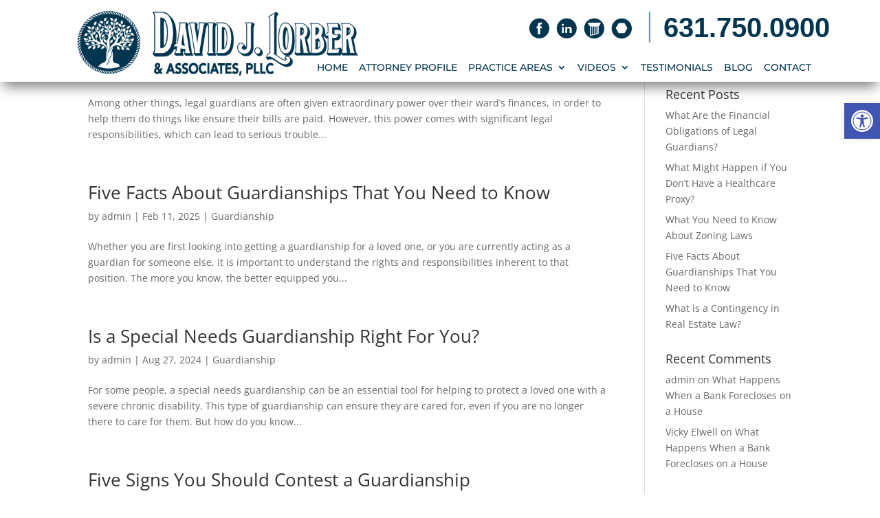

--- FILE ---
content_type: text/css; charset=utf-8
request_url: https://djlorberlaw.com/wp-content/et-cache/183/et-core-unified-cpt-deferred-183.min.css?ver=1769373558
body_size: 1740
content:
.et_pb_section_0_tb_header.et_pb_section,.et_pb_section_2_tb_header.et_pb_section{padding-top:0px;padding-bottom:0px;margin-top:0px;margin-bottom:0px}.et_pb_section_0_tb_header,.et_pb_section_2_tb_header{z-index:10;box-shadow:0px 12px 18px -6px rgba(0,0,0,0.3);position:fixed!important;top:0px;bottom:auto;left:0px;right:auto}body.logged-in.admin-bar .et_pb_section_0_tb_header,body.logged-in.admin-bar .et_pb_menu_1_tb_header,body.logged-in.admin-bar .et_pb_section_2_tb_header{top:calc(0px + 32px)}.et_pb_row_0_tb_header.et_pb_row,.et_pb_row_3_tb_header.et_pb_row{padding-top:0px!important;padding-bottom:0px!important;margin-top:5px!important;margin-bottom:5px!important;padding-top:0px;padding-bottom:0px}.et_pb_row_0_tb_header,body #page-container .et-db #et-boc .et-l .et_pb_row_0_tb_header.et_pb_row,body.et_pb_pagebuilder_layout.single #page-container #et-boc .et-l .et_pb_row_0_tb_header.et_pb_row,body.et_pb_pagebuilder_layout.single.et_full_width_page #page-container #et-boc .et-l .et_pb_row_0_tb_header.et_pb_row,.et_pb_row_2_tb_header,body #page-container .et-db #et-boc .et-l .et_pb_row_2_tb_header.et_pb_row,body.et_pb_pagebuilder_layout.single #page-container #et-boc .et-l .et_pb_row_2_tb_header.et_pb_row,body.et_pb_pagebuilder_layout.single.et_full_width_page #page-container #et-boc .et-l .et_pb_row_2_tb_header.et_pb_row,.et_pb_row_3_tb_header,body #page-container .et-db #et-boc .et-l .et_pb_row_3_tb_header.et_pb_row,body.et_pb_pagebuilder_layout.single #page-container #et-boc .et-l .et_pb_row_3_tb_header.et_pb_row,body.et_pb_pagebuilder_layout.single.et_full_width_page #page-container #et-boc .et-l .et_pb_row_3_tb_header.et_pb_row{width:100%}.et_pb_image_0_tb_header,.et_pb_image_1_tb_header{padding-bottom:0px;padding-left:0px;margin-right:-170px!important;margin-bottom:0px!important;margin-left:0px!important;width:85%;text-align:left;margin-left:0}ul.et_pb_social_media_follow_0_tb_header,ul.et_pb_social_media_follow_1_tb_header{background-color:rgba(0,0,0,0);padding-top:20px!important;padding-right:0px!important;padding-bottom:0px!important;padding-left:0px!important;margin-top:0px!important;margin-right:-120px!important;margin-bottom:0px!important}.et_pb_divider_0_tb_header,.et_pb_divider_1_tb_header{padding-top:0px;padding-right:0px;padding-bottom:0px;padding-left:0px;margin-top:24px!important;margin-right:0px!important;margin-bottom:0px!important;margin-left:0px!important;width:29%;bottom:0px;top:auto;right:0px;left:auto;transform:scaleX(1.18) scaleY(1.18) translateX(-21px) translateY(-1px) rotateX(0deg) rotateY(0deg) rotateZ(90deg)}.et_pb_divider_0_tb_header:before,.et_pb_divider_1_tb_header:before{border-top-color:#02354f;border-top-width:1px;width:auto;top:0px;right:0px;left:0px}.et_pb_button_0_tb_header_wrapper .et_pb_button_0_tb_header,.et_pb_button_0_tb_header_wrapper .et_pb_button_0_tb_header:hover,.et_pb_button_1_tb_header_wrapper .et_pb_button_1_tb_header,.et_pb_button_1_tb_header_wrapper .et_pb_button_1_tb_header:hover,.et_pb_button_2_tb_header_wrapper .et_pb_button_2_tb_header,.et_pb_button_2_tb_header_wrapper .et_pb_button_2_tb_header:hover{padding-top:0px!important;padding-right:0px!important;padding-bottom:0px!important;padding-left:0px!important}.et_pb_button_0_tb_header_wrapper,.et_pb_button_1_tb_header_wrapper,.et_pb_button_2_tb_header_wrapper{margin-top:1px!important;margin-left:-84px!important}body #page-container .et_pb_section .et_pb_button_0_tb_header,body #page-container .et_pb_section .et_pb_button_1_tb_header,body #page-container .et_pb_section .et_pb_button_2_tb_header{color:#02354f!important;border-width:0px!important;border-radius:0px;font-size:40px;font-family:'Open Sans Condensed',sans-serif!important;font-weight:700!important;background-color:#ffffff}body #page-container .et_pb_section .et_pb_button_0_tb_header:before,body #page-container .et_pb_section .et_pb_button_0_tb_header:after,body #page-container .et_pb_section .et_pb_button_1_tb_header:before,body #page-container .et_pb_section .et_pb_button_1_tb_header:after,body #page-container .et_pb_section .et_pb_button_2_tb_header:before,body #page-container .et_pb_section .et_pb_button_2_tb_header:after{display:none!important}.et_pb_button_0_tb_header,.et_pb_button_0_tb_header:after,.et_pb_button_1_tb_header,.et_pb_button_1_tb_header:after,.et_pb_button_2_tb_header,.et_pb_button_2_tb_header:after{transition:all 300ms ease 0ms}.et_pb_row_1_tb_header.et_pb_row,.et_pb_row_4_tb_header.et_pb_row{padding-top:0px!important;padding-bottom:0px!important;margin-top:-70px!important;margin-bottom:0px!important;padding-top:0px;padding-bottom:0px}.et_pb_menu_0_tb_header.et_pb_menu ul li a{font-family:'Montserrat',Helvetica,Arial,Lucida,sans-serif;text-transform:uppercase;font-size:16px;color:#02354f!important}.et_pb_menu_0_tb_header.et_pb_menu{background-color:rgba(0,0,0,0)}.et_pb_menu_0_tb_header{padding-bottom:0px;margin-top:-35px!important;margin-right:-453px!important;margin-bottom:-15px!important}.et_pb_menu_0_tb_header.et_pb_menu .nav li ul,.et_pb_menu_0_tb_header.et_pb_menu .et_mobile_menu,.et_pb_menu_0_tb_header.et_pb_menu .et_mobile_menu ul{background-color:rgba(0,0,0,0)!important}.et_pb_menu_0_tb_header .et_pb_menu_inner_container>.et_pb_menu__logo-wrap,.et_pb_menu_0_tb_header .et_pb_menu__logo-slot,.et_pb_menu_2_tb_header .et_pb_menu_inner_container>.et_pb_menu__logo-wrap,.et_pb_menu_2_tb_header .et_pb_menu__logo-slot{width:auto;max-width:100%}.et_pb_menu_0_tb_header .et_pb_menu_inner_container>.et_pb_menu__logo-wrap .et_pb_menu__logo img,.et_pb_menu_0_tb_header .et_pb_menu__logo-slot .et_pb_menu__logo-wrap img,.et_pb_menu_1_tb_header .et_pb_menu_inner_container>.et_pb_menu__logo-wrap .et_pb_menu__logo img,.et_pb_menu_1_tb_header .et_pb_menu__logo-slot .et_pb_menu__logo-wrap img,.et_pb_menu_2_tb_header .et_pb_menu_inner_container>.et_pb_menu__logo-wrap .et_pb_menu__logo img,.et_pb_menu_2_tb_header .et_pb_menu__logo-slot .et_pb_menu__logo-wrap img{height:auto;max-height:none}.et_pb_menu_0_tb_header .mobile_nav .mobile_menu_bar:before,.et_pb_menu_0_tb_header .et_pb_menu__icon.et_pb_menu__search-button,.et_pb_menu_0_tb_header .et_pb_menu__icon.et_pb_menu__close-search-button,.et_pb_menu_0_tb_header .et_pb_menu__icon.et_pb_menu__cart-button,.et_pb_menu_1_tb_header .et_pb_menu__icon.et_pb_menu__search-button,.et_pb_menu_1_tb_header .et_pb_menu__icon.et_pb_menu__close-search-button,.et_pb_menu_1_tb_header .et_pb_menu__icon.et_pb_menu__cart-button,.et_pb_menu_2_tb_header .mobile_nav .mobile_menu_bar:before,.et_pb_menu_2_tb_header .et_pb_menu__icon.et_pb_menu__search-button,.et_pb_menu_2_tb_header .et_pb_menu__icon.et_pb_menu__close-search-button,.et_pb_menu_2_tb_header .et_pb_menu__icon.et_pb_menu__cart-button{color:#2ea3f2}.et_pb_section_1_tb_header.et_pb_section{padding-top:0px;padding-right:0px;padding-bottom:0px;padding-left:0px;margin-top:0px;margin-right:0px;margin-bottom:0px;margin-left:0px}.et_pb_row_2_tb_header.et_pb_row{padding-top:0px!important;padding-bottom:0px!important;margin-top:0px!important;margin-bottom:0px!important;padding-top:0px;padding-bottom:0px}.et_pb_menu_1_tb_header.et_pb_menu ul li a{font-family:'Montserrat',Helvetica,Arial,Lucida,sans-serif;text-transform:uppercase}.et_pb_menu_1_tb_header.et_pb_menu{background-color:#ffffff}.et_pb_menu_1_tb_header{padding-top:5px;padding-bottom:5px;margin-top:0px!important;margin-bottom:0px!important;z-index:0;position:fixed!important;top:0px;bottom:auto;left:0px;right:auto}.et_pb_menu_1_tb_header,.et_pb_menu_1_tb_header .sub-menu{box-shadow:0px 12px 18px -6px rgba(0,0,0,0.3)}.et_pb_menu_1_tb_header.et_pb_menu .nav li ul{background-color:#ffffff!important;border-color:#02354f}.et_pb_menu_1_tb_header.et_pb_menu .et_mobile_menu{border-color:#02354f}.et_pb_menu_1_tb_header.et_pb_menu .nav li ul.sub-menu a,.et_pb_menu_1_tb_header.et_pb_menu .nav li ul.sub-menu li.current-menu-item a,.et_pb_menu_1_tb_header.et_pb_menu .et_mobile_menu a{color:#02354f!important}.et_pb_menu_1_tb_header.et_pb_menu .et_mobile_menu,.et_pb_menu_1_tb_header.et_pb_menu .et_mobile_menu ul,.et_pb_menu_2_tb_header.et_pb_menu .nav li ul,.et_pb_menu_2_tb_header.et_pb_menu .et_mobile_menu,.et_pb_menu_2_tb_header.et_pb_menu .et_mobile_menu ul{background-color:#ffffff!important}.et_pb_menu_1_tb_header .et_pb_menu_inner_container>.et_pb_menu__logo-wrap,.et_pb_menu_1_tb_header .et_pb_menu__logo-slot{width:auto;max-width:72%}.et_pb_menu_1_tb_header .mobile_nav .mobile_menu_bar:before{color:#02354f}.et_pb_menu_2_tb_header.et_pb_menu ul li a{font-family:'Montserrat',Helvetica,Arial,Lucida,sans-serif;text-transform:uppercase;color:#02354f!important}.et_pb_menu_2_tb_header.et_pb_menu{background-color:rgba(255,255,255,0)}.et_pb_menu_2_tb_header{padding-right:0px;padding-bottom:0px;padding-left:0px;margin-top:-35px!important;margin-right:-457px!important;margin-bottom:-16px!important;margin-left:0px!important}.et_pb_social_media_follow_network_0_tb_header a.icon,.et_pb_social_media_follow_network_4_tb_header a.icon{background-size:initial;background-repeat:space;background-image:url(https://djlorberlaw.com/wp-content/uploads/2020/09/book.png)!important}.et_pb_social_media_follow_network_1_tb_header a.icon,.et_pb_social_media_follow_network_5_tb_header a.icon{background-size:initial;background-repeat:space;background-image:url(https://djlorberlaw.com/wp-content/uploads/2020/09/linked.png)!important}.et_pb_social_media_follow_network_2_tb_header a.icon,.et_pb_social_media_follow_network_6_tb_header a.icon{background-size:initial;background-repeat:space;background-image:url(https://djlorberlaw.com/wp-content/uploads/2020/09/law.png)!important}.et_pb_social_media_follow_network_3_tb_header a.icon,.et_pb_social_media_follow_network_7_tb_header a.icon{background-size:initial;background-repeat:space;background-image:url(https://djlorberlaw.com/wp-content/uploads/2020/09/martin.png)!important}.et_pb_column_2_tb_header,.et_pb_column_9_tb_header{z-index:1!important;position:relative}.et_pb_column_6_tb_header{padding-top:0px;padding-right:0px;padding-bottom:0px;padding-left:0px;z-index:1!important;position:relative}.et_pb_divider_0_tb_header.et_pb_module,.et_pb_divider_1_tb_header.et_pb_module{margin-left:auto!important;margin-right:0px!important}.et_pb_section_1_tb_header{width:95%;margin-left:auto!important;margin-right:auto!important;z-index:10;box-shadow:0px 12px 18px -6px rgba(0,0,0,0.3)}@media only screen and (min-width:981px){.et_pb_section_1_tb_header{display:none!important}.et_pb_menu_1_tb_header{width:100%}}@media only screen and (max-width:980px){.et_pb_image_0_tb_header .et_pb_image_wrap img,.et_pb_image_1_tb_header .et_pb_image_wrap img{width:auto}.et_pb_menu_1_tb_header{padding-top:5px;padding-right:0px;padding-bottom:5px;padding-left:0px;width:100%;top:0px;bottom:auto;left:0px;right:auto;transform:translateX(0px) translateY(0px)}body.logged-in.admin-bar .et_pb_menu_1_tb_header{top:calc(0px + 32px)}.et_pb_menu_1_tb_header .et_pb_menu_inner_container>.et_pb_menu__logo-wrap,.et_pb_menu_1_tb_header .et_pb_menu__logo-slot{max-width:60%}}@media only screen and (min-width:768px) and (max-width:980px){.et_pb_section_0_tb_header,.et_pb_section_2_tb_header{display:none!important}.et_pb_menu_1_tb_header.et_pb_menu .et_pb_menu__logo{padding-left:75px}}@media only screen and (max-width:767px){.et_pb_section_0_tb_header,.et_pb_section_2_tb_header{display:none!important}.et_pb_image_0_tb_header .et_pb_image_wrap img,.et_pb_image_1_tb_header .et_pb_image_wrap img{width:auto}.et_pb_section_1_tb_header.et_pb_section{padding-bottom:0px;margin-top:0px;margin-right:0px;margin-bottom:0px;margin-left:0px}.et_pb_menu_1_tb_header{padding-right:10px;padding-bottom:5px;padding-left:10px;margin-top:0px!important;margin-bottom:0px!important;top:0px;bottom:auto;left:0px;right:auto;transform:translateX(0px) translateY(0px)}body.logged-in.admin-bar .et_pb_menu_1_tb_header{top:calc(0px + 46px)}.et_pb_menu_1_tb_header.et_pb_menu .et_pb_menu__logo{padding-left:0px}}

--- FILE ---
content_type: text/css; charset=utf-8
request_url: https://djlorberlaw.com/wp-content/et-cache/global/et-divi-customizer-global.min.css?ver=1769373557
body_size: 1080
content:
#main-header .nav li ul a{color:rgba(0,0,0,0.7)}.footer-widget .et_pb_widget div,.footer-widget .et_pb_widget ul,.footer-widget .et_pb_widget ol,.footer-widget .et_pb_widget label{line-height:1.7em}#et-footer-nav .bottom-nav li.current-menu-item a{color:#2ea3f2}body .et_pb_bg_layout_light.et_pb_button:hover,body .et_pb_bg_layout_light .et_pb_button:hover,body .et_pb_button:hover{border-radius:0px}@media only screen and (min-width:981px){.et_header_style_centered.et_hide_primary_logo #main-header:not(.et-fixed-header) .logo_container,.et_header_style_centered.et_hide_fixed_logo #main-header.et-fixed-header .logo_container{height:11.88px}}@media only screen and (min-width:1350px){.et_pb_row{padding:27px 0}.et_pb_section{padding:54px 0}.single.et_pb_pagebuilder_layout.et_full_width_page .et_post_meta_wrapper{padding-top:81px}.et_pb_fullwidth_section{padding:0}}body.logged-in.admin-bar .et_pb_menu_1_tb_header{top:0!important}.et_pb_fullwidth_menu .et-menu>li,.et_pb_menu .et-menu>li{padding-left:8px;padding-right:8px}@media (max-width:1000px){.et_pb_section_1_tb_header .et_pb_menu_1_tb_header{position:relative!important}.et_pb_section_1_tb_header{width:100%!important}.et_pb_section_0.et_pb_section{margin-top:0!important}}.et_pb_button_2_tb_header_wrapper{display:none}.page-id-10066 .et_pb_button_1_tb_header_wrapper{display:none}.page-id-10066 .et_pb_button_2_tb_header_wrapper{display:block}.et_pb_slide_description .et_pb_slide_title{font-size:40px}@media only screen and (max-width:767px){.et_pb_section .et_pb_fullwidth_slider_0 .et_pb_slide_description h2.et_pb_slide_title{font-size:20px!important}}#footer-bottom{display:none}#main-footer{height:0!important;overflow:hidden}body #page-container .et_pb_contact_form_0.et_pb_contact_form_container .et_pb_button{width:97%;margin-left:7px;margin-top:6px}body #page-container .et_pb_contact_form_0 .et_contact_bottom_container{width:100%}@media (max-width:479px){.et_contact_bottom_container{width:100%!important}.et_pb_contact_submit{width:100%!important}}.et-menu li li.menu-item-has-children>a:first-child::after{top:5px;right:10px}.et_pb_blurb_1.et_pb_blurb .et_pb_module_header,.et_pb_blurb_1.et_pb_blurb .et_pb_module_header a{line-height:1em!important}.et_pb_section_2 .et_pb_column_3 .et_pb_main_blurb_image{margin-bottom:6px}.et_pb_section_2 .et_pb_column_4 .et_pb_main_blurb_image{margin-bottom:6px}.et_pb_text_6 h6{line-height:22px!important}body.single-post #main-content .container{padding-top:200px}.wpcf7-form{font-family:'Montserrat',Helvetica,Arial,Lucida,sans-serif!important}.form-50-percent,.form-50-percent{float:left;width:50%}@media (max-width:840px){.form-50-percent,.form-50-percent{float:none;width:100%}}::-webkit-input-placeholder{font-family:'Montserrat',Helvetica,Arial,Lucida,sans-serif!important}:-moz-placeholder{font-family:'Montserrat',Helvetica,Arial,Lucida,sans-serif!important}::-moz-placeholder{font-family:'Montserrat',Helvetica,Arial,Lucida,sans-serif!important}:-ms-input-placeholder{font-family:'Montserrat',Helvetica,Arial,Lucida,sans-serif!important}.wpcf7-form table{border:0!important}.wpcf7-form td{padding:5px!important;border:0!important}input,textarea{padding:5px!important;font-family:'Montserrat',Helvetica,Arial,Lucida,sans-serif!important;width:100%;font-size:1.2em!important}select{padding:7px;color:#686868;font-family:'Montserrat',Helvetica,Arial,Lucida,sans-serif!important;width:100%}.wpcf7-form .wpcf7-textarea{padding:5px!important;height:120px;width:100%}.wpcf7-form .date-picker{width:200px}.wpcf7-form .wpcf7-form-control-wrap p{padding:0}.wpcf7-form .wpcf7-submit,.submit,#sign_up_button{font-size:1.2em;background-color:#02354f!important;color:#ffffff!important;font-family:'Montserrat',Helvetica,Arial,Lucida,sans-serif!important;padding:.7em 1.4em}.entry-content .rpwe-block h3{font-size:16px!important}.entry-content .rpwe-time{font-size:13px!important}